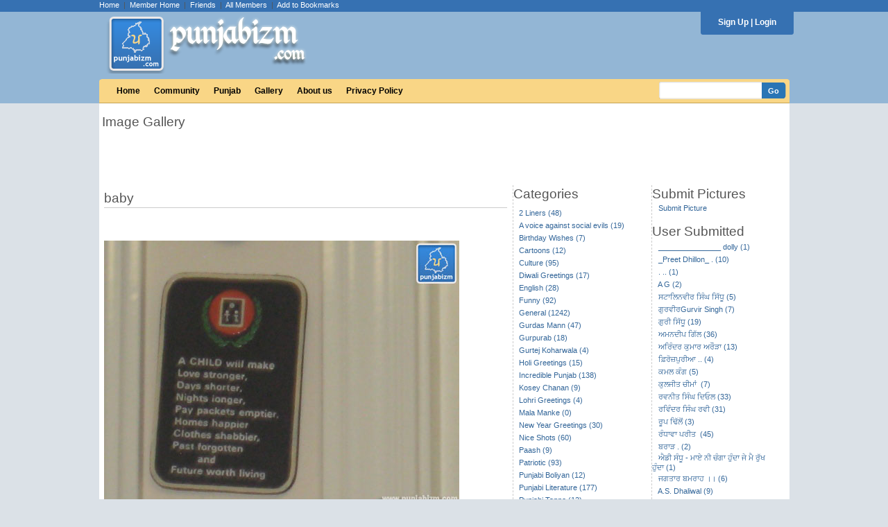

--- FILE ---
content_type: text/html; charset=UTF-8
request_url: http://punjabizm.com/oc-baby-2489.html
body_size: 9783
content:
<!DOCTYPE html PUBLIC "-//W3C//DTD XHTML 1.0 Transitional//EN" "http://www.w3.org/TR/xhtml1/DTD/xhtml1-transitional.dtd">
<html xmlns="http://www.w3.org/1999/xhtml">
<head>
<meta http-equiv="Content-Type" content="text/html; charset=utf-8" />
<meta name="description" content="Welcome to the punjabizm.com's forums. The forums here in punjabizm.com are created to discuss punjabi culture, heritage, punjabi poetry, punjabi language." />
<meta name="keywords" content="Punjab,Punjabiyat,Punjabizm,Orkut Codes,Wallpapers,Community,Forums, Punjabi Orkut Codes, Punjabi graphics" />
<meta name="verify-v1" content="CpJiWn5KI7DUfrljUN4ZT2e4BM53POxQu7SglbkeRzg=" />
<link rel="icon" href="/favicon.ico" type="image/x-icon" />
<link href="styles1.css" type="text/css" rel="stylesheet" />
<link href="css/tooltip.css" type="text/css" rel="stylesheet" />
<link rel="stylesheet" href="css/lightbox.css" type="text/css" media="screen" />
<script src="js/users.js" type="text/javascript"></script>
<script src="js/common.js" type="text/javascript"></script>
<script language="javascript" type="text/javascript" src="js/tiny_mce_new/tiny_mce_src.js"></script>

<script type="text/javascript" src="js/jquery-1.3.2.js"></script>
<script type="text/javascript">
var jqcc = jQuery.noConflict();
</script>
<script type="text/javascript" src="js/mootools.js"></script>

<script type="text/javascript">
if (document.images)
{
        imgPreload = new Image();
 
        ImageUrl = new Array();
        ImageUrl[0] = "images/top_submenu.gif";
        ImageUrl[1] = "images/top_menu_middle.gif";
        ImageUrl[2] = "images/top_menu_left.gif";
        ImageUrl[3] = "images/top_menu_right.gif";
        ImageUrl[4] = "images/top_menu_middle_active.gif";
        ImageUrl[5] = "images/top_menu_left_active.gif";
        ImageUrl[6] = "images/top_menu_right_active.gif";
        
        for(i = 0; i <= 3; i++)
        {
			imgPreload.src = ImageUrl[i];
        }
}
</script>
<title>Punjabizm :: baby</title>
<script async src="https://pagead2.googlesyndication.com/pagead/js/adsbygoogle.js?client=ca-pub-2037467877385834"
     crossorigin="anonymous"></script>
</head>

<body>
<div id="smoothbox_container"></div>
<div id="top-links">
<table cellpadding='0' cellspacing='0' style='width: 995px; margin-bottom:10px;' align='center'>
<tr><td>
<div style="float:left">
<a href="index.php" class="top_menu_item">Home</a>&nbsp;&nbsp;|&nbsp;&nbsp;<a href="home.php" class="top_menu_item">Member Home</a>&nbsp;&nbsp;|&nbsp;&nbsp;<a href="friendsMain.php" class="top_menu_item">Friends</a>&nbsp;&nbsp;|&nbsp;&nbsp;<a href="members.php" class="top_menu_item">All Members</a>&nbsp;&nbsp;|&nbsp;&nbsp;<a href="javascript:addBookmark(location.href, document.title);" class="headerTop">Add to Bookmarks</a>
</div>
<div style="float:right" id="top-msg">

</div>
</td></tr>
</table>
</div>
<div id="top">
    <ul class="login">
    <li class="left"></li>
    <li>
        <span class="top_menu_link_loggedin">
    <a href='signup.php?' class='top_menu_item'>Sign Up</a> | <a href='signin.php' class='top_menu_item'><b>Login</b></a>
    </span>
        </span></ul>

</div>

 
<table cellpadding='0' cellspacing='0' class='body' align='center'>
<tr>
<td>
<div class="top_bar">
<table cellpadding='0' cellspacing='0' style='width: 995px; margin-bottom:8px;' align='center'>
  <tr>
  <td align='left' valign='bottom'>
	<div style="margin-top:-28px; position:relative; width:300px; padding-left: 10px;"><a href='./'><img src='images/logo_full.png' border='0' /></a></div>
  </td>

  <td align='right' valign='bottom' style='padding-bottom: 10px;'>

  </td>
  </tr>

  </table>

<table cellpadding='0' cellspacing='0' style='width: 995px;' align='center'>
<tr>
<td nowrap='nowrap' class='top_menu'>
  <div class='top_menu_link_container'>
    <div class='top_menu_link'>

      <a href='index.php' class='top_menu_item'>
        Home</a>
    </div>
  </div>
  
  
  <div class='top_menu_link_container'>
    <div class='top_menu_link'>
      <a href='communities.php' class='top_menu_item'>
        Community      </a>

    </div>
  </div>
  
    <div class='top_menu_link_container'>
      <div class='top_menu_link'>
        <a href='punjab.php' class='top_menu_item'>
          Punjab</a>
      </div>
    </div>

      <div class='top_menu_link_container'>
      <div class='top_menu_link'>
        <a href='orkutCodes.php' class='top_menu_item'>
          Gallery        </a>
      </div>
    </div>
      <div class='top_menu_link_container'>
      <div class='top_menu_link'>

        <a href='about_us.php' class='top_menu_item'>
          About us		 </a>
      </div>
    </div>
    <div class='top_menu_link_container'>
      <div class='top_menu_link'>
        <a href='privacy_policy.php' class='top_menu_item'>
          Privacy Policy</a>
      </div>
    </div>
    
  
</td>
<td nowrap='nowrap' align='right' class='top_menu2'>

    <form name="searchUsers" action="searchUsers.php" method="post">
    <input type='text' name='keyword' class='textsearch'/><input type='submit' class='buttonsearch' value='Go' />
    </form>

</td></tr>
</table></div>

<table cellpadding='0' cellspacing='0' align='center' style='width: 995px'>
<tr>


<td valign='top'>
<div class='menu-drop-downs-reg'>
</div>
<div class='content'>
	<table width="100%" cellpadding="0" cellspacing="0" border="0">
    	<tr>
            <td width="100%" class="maincontents" valign="top"><!--script type="text/javascript" src="js/rating.js"></script>
<link href="css/starrating.css" type="text/css" rel="stylesheet" /-->
<script type="text/javascript">
function commentOnCode(codeId)
{
	jqcc("div#comment-div-"+codeId).slideDown("slow");
}
function closeDiv(codeId)
{
	jqcc("div#comment-div-"+codeId).slideUp("slow");
}
function submitComment(codeId)
{
	if(document.getElementById("comment_"+codeId).value=="")
	{
		alert("Please enter the comments");
		document.getElementById("comment_"+codeId).focus();
		return false
	}
	comment=document.getElementById("comment_"+codeId).value;

	document.getElementById("comment_"+codeId).disabled = true;
	document.getElementById("labelComment_"+codeId).style.display = "block";
	
	dataString="comment="+comment+"&codeId="+codeId;
	
	jqcc.ajax({  
			type: "POST",  
			url: "ajax/submitOrkutCodeComment.php",  
			data: dataString,  
			success: function(id) {  
				if(id=="sessiontimedout") {
					window.location.href = "signin.php?msg=ErrAuthUser";
				}
				else {
					jqcc("div#comment-div-"+codeId).slideUp("slow");

					document.getElementById("comment_"+codeId).disabled = false;
					document.getElementById("labelComment_"+codeId).style.display = "none";
					
					window.location.href = "orkutCode.php?id="+codeId;
				}
			}  
		});  
		return false;  

	
}
</script>
<table width="100%" cellpadding="0" cellspacing="0" border="0">
<tr>
	<td align="center" width="100%">
	<table width="100%" cellpadding="2" cellspacing="2" border="0">
		<tr>
			<td width="25%" align="left" valign="top" class="title01">Image Gallery</td>
			<td width="75%" align="right">
			<script type="text/javascript"><!--
			google_ad_client = "ca-pub-2037467877385834";
			/* Orkut Code Page Top */
			google_ad_slot = "9719974514";
			google_ad_width = 728;
			google_ad_height = 90;
			//-->
			</script>
			<script type="text/javascript"
			src="http://pagead2.googlesyndication.com/pagead/show_ads.js">
			</script>
			</td>
		</tr>
	</table>
	
	</td>
</tr>
<tr>
	<td colspan="2" height="10"></td>
</tr>
<tr>
	<td width="100%" valign="top">
    <table width="100%" cellpadding="0" cellspacing="0" border="0">
    	<tr>
        	<!-- Column Containing the orkut codes images -->
            <td width="60%" valign="top" style="border-right: 1px dashed #CCCCCC; padding: 2px;">
            <table width="100%" cellpadding="2" cellspacing="2" border="0">
            	<!--tr>
                	<td align="left" class="title01">Orkut Codes</td>
                </tr>
                <tr>
                	<td align="left" style="padding-left: 5px;"><font size="1" color="#cc0000"><strong><br />Note:</strong> Copy the code below the image and Paste that code in your friend&#39;s scrapbook to send them the pictures. </font></td>
                </tr>
                <tr>
                	<td>&nbsp;</td>
                </tr-->
                <tr>
                	<td width="100%" align="center">
                    <table width="90%" cellpadding="0" cellspacing="0" border="0">
                        <tr>
                        	<td align="left" class="title01">baby</td>
                        </tr>
                        <tr>
                        	<td height="12" style="border-top: 1px solid #CCCCCC;"></td>
                        </tr>

                        <tr>
                        	<td align="right">
                        	<table width="100%" cellpadding="0" cellspacing="0">
                        		<tr>
                        			<td align="right" valign="top"><a name="fb_share"></a> 
                                    <script src="http://static.ak.fbcdn.net/connect.php/js/FB.Share" 
                                            type="text/javascript">
                                    </script></td>
                        			<td align="right" valign="top" width="15%" style="padding-left: 5px;">
                        			<iframe src="http://www.facebook.com/plugins/like.php?href=http%3A%2F%2Fwww.punjabizm.com%2Foc-baby-2489.html&amp;layout=button_count&amp;show_faces=true&amp;width=80&amp;action=like&amp;colorscheme=light&amp;height=21" scrolling="no" frameborder="0" style="border:none; overflow:hidden; width:80px; height:35px;" allowTransparency="true"></iframe>
                        			</td>
                        		</tr>
                        	</table>
                            
                            
                            </td>
                        </tr>
                        <tr>
                        	<td align="left">
                            <img src="images/gallery/3f68e9b0ab8b23d51dbaae8b64de7c6c.jpg" alt="baby" border="0">
                            </td>
                        </tr>
                        <tr>
                        	<td width="100%" height="15"></td>
                        </tr>
                        <tr>
                        	<td width="100%" align="left" class="orkutText">This Picture was submitted by <strong><a class='link02' onmouseover='tooltip.show("<img src=images/users/77ac688621999eac0c3a3a0b8ccef429.png class=imgTip>")' onmouseout='tooltip.hide();' href='profile.php?pid=2302'>narinder</a></strong></td>
                        </tr>
                        <tr>
                        	<td width="100%" height="15"></td>
                        </tr>
                        <tr>
                        	<td width="100%" align="left"><strong>HTML Code for Graphic</strong>
                            <textarea onclick=select() rows="3" cols="70"><p><a href="http://www.punjabizm.com"><img src="http://www.punjabizm.com/images/gallery/3f68e9b0ab8b23d51dbaae8b64de7c6c.jpg" alt="baby" /></a></p>
<a href="http://www.punjabizm.com/">punjabizm.com</a> | <a href="http://www.punjabizm.com/orkutCode.php?id=2489">Forward this Picture</a>
                            </textarea>
                            </td>
                        </tr>
                        <tr>
                        	<td height="10"></td>
                        </tr>
                        
                        <tr>
                        	<td width="100%" height="25" style="border-top: 1px solid #CCCCCC;"></td>
                        </tr>
                                                <tr>
                        	<td align="right"><img align="absmiddle" src="images/comment.gif" />&nbsp;<a class="normal" title="Comment on baby" onClick="commentOnCode(2489);" style="cursor: pointer; cursor: hand;">Leave a Comment</a></td>
                        </tr>
                        <tr>
                        	<td height="5"></td>
                        </tr>
                        <tr>
                        	<td width="100%">
                            <div id="comment-div-2489" style="display: none;">
                                                        <table width="100%" cellpadding="2" cellspacing="2" style="border: 1px solid #FF0000; padding-top: 5px;">
                            	<tr>
                                	<td width="100%"><h3 class="comments-title">You are not Logged In....</h3></td>
                                </tr>
                            	<tr>
                                	<td class="arial_s">Please Login to Post a Comment. Click <a href="signin.php" class="normal">here</a> to login</td>
                                </tr>
                                <tr>
                                    <td height="5"></td>
                                </tr>
                            </table>
                                                        </div>
                            </td>
                        </tr>
                        
                                                <tr>
                        	<td height="10">
                            
                            <div id="comments">
                            <table width="100%" cellpadding="0" cellspacing="0" border="0">
                            	<tr>
                                	<td width="100%" class="title01">0 Comment(s)</td>
                                </tr>
                                <tr>
                                	<td width="100%" height="10"></td>
                                </tr>
                                                            </table>
                            </div>	
                            </td>
                        </tr>
                    </table>
                    </td>
                </tr>
                 <tr>
                	<td width="100%" style="padding: 5px 5px 5px 5px;" align="right">
						<script type="text/javascript"><!--
                        google_ad_client = "pub-2037467877385834";
                        /* 468x60, created 1/20/10 */
                        google_ad_slot = "7890175694";
                        google_ad_width = 468;
                        google_ad_height = 60;
                        //-->
                        </script>
                        <script type="text/javascript"
                        src="http://pagead2.googlesyndication.com/pagead/show_ads.js">
                        </script>
                    </td>
                </tr>
                <tr>
                	<td width="100%" style="padding-top:20px;" align="center">
                		<table width="92%" cellpadding="0" cellspacing="0" border="0">
                			<tr>
                				<td colspan="3" align="left" class="title01">Some other orkut codes by <a class='link02' onmouseover='tooltip.show("<img src=images/users/77ac688621999eac0c3a3a0b8ccef429.png class=imgTip>")' onmouseout='tooltip.hide();' href='profile.php?pid=2302'>narinder</a></td>
                			</tr> 
                			<tr>
		                			<td width="33%" style="background-color: #E1E1E1; border: 1px solid #FFFFFF;">
		                                <div style="width:180px">
		                                    <table width="100%" cellpadding="0" cellspacing="0" border="0">
		                                    <tr><td height="5"></td></tr>
		                                    <tr>
		                                    	<td width="100%" align="center" style="height: 130px" valign="top"><a href="oc-mother-3392.html" class="normal"><img src="images/gallery/f79fb772d41d8f2e442722612b1bac3d.png" style="max-width: 150px; max-height: 90px;" border="0"></a></td>
		                                    </tr>
		                                    <tr>
		                                    	<!--td width="100%" style="padding-top: 4px;" align="center"><a href="orkutCode.php?id=2489" class="normal">HAPPY MOTHER\'S DAY</a></td-->
		                                    	<td width="100%" style="padding-top: 4px;" align="center"><a href="oc-mother-3392.html" class="normal">HAPPY MOTHER\'S DAY</a></td>
		                                    </tr>
		                                    <tr>
		                                    	<td width="100%" style="padding-top: 2px;" align="center"><a href="oc-mother-3392.html#comments" class="footerLink">1 Comment(s)</a></td>
		                                    </tr>
		                                    <tr><td height="5"></td></tr>
		                                   </table>
		                                </div>
		                            </td>
		                					                			<td width="33%" style="background-color: #E1E1E1; border: 1px solid #FFFFFF;">
		                                <div style="width:180px">
		                                    <table width="100%" cellpadding="0" cellspacing="0" border="0">
		                                    <tr><td height="5"></td></tr>
		                                    <tr>
		                                    	<td width="100%" align="center" style="height: 130px" valign="top"><a href="oc-guru-teg-bahadur-ji-3568.html" class="normal"><img src="images/gallery/d7707dc5170e7393c2ae5bc4b37f58a7.jpg" style="max-width: 150px; max-height: 90px;" border="0"></a></td>
		                                    </tr>
		                                    <tr>
		                                    	<!--td width="100%" style="padding-top: 4px;" align="center"><a href="orkutCode.php?id=2489" class="normal"> ਧੰਨ ਧੰਨ ਹਿੰ..</a></td-->
		                                    	<td width="100%" style="padding-top: 4px;" align="center"><a href="oc-guru-teg-bahadur-ji-3568.html" class="normal"> ਧੰਨ ਧੰਨ ਹਿੰ..</a></td>
		                                    </tr>
		                                    <tr>
		                                    	<td width="100%" style="padding-top: 2px;" align="center"><a href="oc-guru-teg-bahadur-ji-3568.html#comments" class="footerLink">0 Comment(s)</a></td>
		                                    </tr>
		                                    <tr><td height="5"></td></tr>
		                                   </table>
		                                </div>
		                            </td>
		                					                			<td width="33%" style="background-color: #E1E1E1; border: 1px solid #FFFFFF;">
		                                <div style="width:180px">
		                                    <table width="100%" cellpadding="0" cellspacing="0" border="0">
		                                    <tr><td height="5"></td></tr>
		                                    <tr>
		                                    	<td width="100%" align="center" style="height: 130px" valign="top"><a href="oc-trust-3072.html" class="normal"><img src="images/gallery/0330b6e502aefd186d7958eee932e877.jpg" style="max-width: 150px; max-height: 90px;" border="0"></a></td>
		                                    </tr>
		                                    <tr>
		                                    	<!--td width="100%" style="padding-top: 4px;" align="center"><a href="orkutCode.php?id=2489" class="normal">TRUST</a></td-->
		                                    	<td width="100%" style="padding-top: 4px;" align="center"><a href="oc-trust-3072.html" class="normal">TRUST</a></td>
		                                    </tr>
		                                    <tr>
		                                    	<td width="100%" style="padding-top: 2px;" align="center"><a href="oc-trust-3072.html#comments" class="footerLink">0 Comment(s)</a></td>
		                                    </tr>
		                                    <tr><td height="5"></td></tr>
		                                   </table>
		                                </div>
		                            </td>
		                			</tr>
<tr>
		                			<td width="33%" style="background-color: #E1E1E1; border: 1px solid #FFFFFF;">
		                                <div style="width:180px">
		                                    <table width="100%" cellpadding="0" cellspacing="0" border="0">
		                                    <tr><td height="5"></td></tr>
		                                    <tr>
		                                    	<td width="100%" align="center" style="height: 130px" valign="top"><a href="oc-chaa-gareeba-da-3698.html" class="normal"><img src="images/gallery/56b40fd094a070556555e0fff8dc6ea1.jpg" style="max-width: 150px; max-height: 90px;" border="0"></a></td>
		                                    </tr>
		                                    <tr>
		                                    	<!--td width="100%" style="padding-top: 4px;" align="center"><a href="orkutCode.php?id=2489" class="normal">ਚਾਅ ਗਰੀਬਾਂ �..</a></td-->
		                                    	<td width="100%" style="padding-top: 4px;" align="center"><a href="oc-chaa-gareeba-da-3698.html" class="normal">ਚਾਅ ਗਰੀਬਾਂ �..</a></td>
		                                    </tr>
		                                    <tr>
		                                    	<td width="100%" style="padding-top: 2px;" align="center"><a href="oc-chaa-gareeba-da-3698.html#comments" class="footerLink">1 Comment(s)</a></td>
		                                    </tr>
		                                    <tr><td height="5"></td></tr>
		                                   </table>
		                                </div>
		                            </td>
		                					                			<td width="33%" style="background-color: #E1E1E1; border: 1px solid #FFFFFF;">
		                                <div style="width:180px">
		                                    <table width="100%" cellpadding="0" cellspacing="0" border="0">
		                                    <tr><td height="5"></td></tr>
		                                    <tr>
		                                    	<td width="100%" align="center" style="height: 130px" valign="top"><a href="oc-new-year-4035.html" class="normal"><img src="images/gallery/b43d07b988a82248faf7cfdf3e1cf2b0.png" style="max-width: 150px; max-height: 90px;" border="0"></a></td>
		                                    </tr>
		                                    <tr>
		                                    	<!--td width="100%" style="padding-top: 4px;" align="center"><a href="orkutCode.php?id=2489" class="normal">aao Nwe Vareh da Sawagat Karie..</a></td-->
		                                    	<td width="100%" style="padding-top: 4px;" align="center"><a href="oc-new-year-4035.html" class="normal">aao Nwe Vareh da Sawagat Karie..</a></td>
		                                    </tr>
		                                    <tr>
		                                    	<td width="100%" style="padding-top: 2px;" align="center"><a href="oc-new-year-4035.html#comments" class="footerLink">0 Comment(s)</a></td>
		                                    </tr>
		                                    <tr><td height="5"></td></tr>
		                                   </table>
		                                </div>
		                            </td>
		                					                			<td width="33%" style="background-color: #E1E1E1; border: 1px solid #FFFFFF;">
		                                <div style="width:180px">
		                                    <table width="100%" cellpadding="0" cellspacing="0" border="0">
		                                    <tr><td height="5"></td></tr>
		                                    <tr>
		                                    	<td width="100%" align="center" style="height: 130px" valign="top"><a href="oc-moon-2966.html" class="normal"><img src="images/gallery/775a595a2620d0832ebf16eea31d580b.jpg" style="max-width: 150px; max-height: 90px;" border="0"></a></td>
		                                    </tr>
		                                    <tr>
		                                    	<!--td width="100%" style="padding-top: 4px;" align="center"><a href="orkutCode.php?id=2489" class="normal">chann</a></td-->
		                                    	<td width="100%" style="padding-top: 4px;" align="center"><a href="oc-moon-2966.html" class="normal">chann</a></td>
		                                    </tr>
		                                    <tr>
		                                    	<td width="100%" style="padding-top: 2px;" align="center"><a href="oc-moon-2966.html#comments" class="footerLink">3 Comment(s)</a></td>
		                                    </tr>
		                                    <tr><td height="5"></td></tr>
		                                   </table>
		                                </div>
		                            </td>
		                			</tr>
<tr>
		                			<td width="33%" style="background-color: #E1E1E1; border: 1px solid #FFFFFF;">
		                                <div style="width:180px">
		                                    <table width="100%" cellpadding="0" cellspacing="0" border="0">
		                                    <tr><td height="5"></td></tr>
		                                    <tr>
		                                    	<td width="100%" align="center" style="height: 130px" valign="top"><a href="oc-guzara-keehnu-kehnde-ne-3541.html" class="normal"><img src="images/gallery/c19275ca4b45aeb69396919b89a4f753.jpg" style="max-width: 150px; max-height: 90px;" border="0"></a></td>
		                                    </tr>
		                                    <tr>
		                                    	<!--td width="100%" style="padding-top: 4px;" align="center"><a href="orkutCode.php?id=2489" class="normal">ਗੁਜ਼ਾਰਾ</a></td-->
		                                    	<td width="100%" style="padding-top: 4px;" align="center"><a href="oc-guzara-keehnu-kehnde-ne-3541.html" class="normal">ਗੁਜ਼ਾਰਾ</a></td>
		                                    </tr>
		                                    <tr>
		                                    	<td width="100%" style="padding-top: 2px;" align="center"><a href="oc-guzara-keehnu-kehnde-ne-3541.html#comments" class="footerLink">2 Comment(s)</a></td>
		                                    </tr>
		                                    <tr><td height="5"></td></tr>
		                                   </table>
		                                </div>
		                            </td>
		                					                			<td width="33%" style="background-color: #E1E1E1; border: 1px solid #FFFFFF;">
		                                <div style="width:180px">
		                                    <table width="100%" cellpadding="0" cellspacing="0" border="0">
		                                    <tr><td height="5"></td></tr>
		                                    <tr>
		                                    	<td width="100%" align="center" style="height: 130px" valign="top"><a href="oc-guru-gobind-singh-jji-3419.html" class="normal"><img src="images/gallery/3408d1594140d51b880926b2fd6be8b4.jpg" style="max-width: 150px; max-height: 90px;" border="0"></a></td>
		                                    </tr>
		                                    <tr>
		                                    	<!--td width="100%" style="padding-top: 4px;" align="center"><a href="orkutCode.php?id=2489" class="normal">ਧੰਨ ਸ੍ਰੀ ਗੁ�..</a></td-->
		                                    	<td width="100%" style="padding-top: 4px;" align="center"><a href="oc-guru-gobind-singh-jji-3419.html" class="normal">ਧੰਨ ਸ੍ਰੀ ਗੁ�..</a></td>
		                                    </tr>
		                                    <tr>
		                                    	<td width="100%" style="padding-top: 2px;" align="center"><a href="oc-guru-gobind-singh-jji-3419.html#comments" class="footerLink">0 Comment(s)</a></td>
		                                    </tr>
		                                    <tr><td height="5"></td></tr>
		                                   </table>
		                                </div>
		                            </td>
		                					                			<td width="33%" style="background-color: #E1E1E1; border: 1px solid #FFFFFF;">
		                                <div style="width:180px">
		                                    <table width="100%" cellpadding="0" cellspacing="0" border="0">
		                                    <tr><td height="5"></td></tr>
		                                    <tr>
		                                    	<td width="100%" align="center" style="height: 130px" valign="top"><a href="oc-yaadan-3955.html" class="normal"><img src="images/gallery/78435f003465e2e03de8872ef3a061db.jpg" style="max-width: 150px; max-height: 90px;" border="0"></a></td>
		                                    </tr>
		                                    <tr>
		                                    	<!--td width="100%" style="padding-top: 4px;" align="center"><a href="orkutCode.php?id=2489" class="normal">Yaadan.</a></td-->
		                                    	<td width="100%" style="padding-top: 4px;" align="center"><a href="oc-yaadan-3955.html" class="normal">Yaadan.</a></td>
		                                    </tr>
		                                    <tr>
		                                    	<td width="100%" style="padding-top: 2px;" align="center"><a href="oc-yaadan-3955.html#comments" class="footerLink">0 Comment(s)</a></td>
		                                    </tr>
		                                    <tr><td height="5"></td></tr>
		                                   </table>
		                                </div>
		                            </td>
		                			</tr>
	                				
                			</tr>
                		</table> 
                	</td>
                </tr>
                <tr>
                	<td width="100%" style="padding: 0 5px 0 5px;"></td>
                </tr>
            </table>
            </td>
        	<!-- End of Column Containing the orkut codes images -->
            <!-- Start Category Browsing -->
            <td width="20%" valign="top"> 
                <table width="98%" cellpadding="0" cellspacing="0" border="0">
<tr>
    <td width="100%" class="title01" align="left">Categories</td>
</tr>
<tr>
    <td width="100%"></td>
</tr>
<tr>
    <td width="100%" style="padding-left:8px">
    <table width="100%" cellpadding="0" cellspacing="0" border="0">
        <tr>
            <td height="5"></td>
        </tr>
                                
        <tr>
            <td width="100%" height="18" align="left"><a class="orkutCodes" href="occ-2-liners-23.html">2 Liners&nbsp;(48)</a></td>
        </tr>
                                
        <tr>
            <td width="100%" height="18" align="left"><a class="orkutCodes" href="occ-a-voice-against-social-evils-25.html">A voice against social evils&nbsp;(19)</a></td>
        </tr>
                                
        <tr>
            <td width="100%" height="18" align="left"><a class="orkutCodes" href="occ-birthday-wishes-8.html">Birthday Wishes&nbsp;(7)</a></td>
        </tr>
                                
        <tr>
            <td width="100%" height="18" align="left"><a class="orkutCodes" href="occ-cartoons-6.html">Cartoons&nbsp;(12)</a></td>
        </tr>
                                
        <tr>
            <td width="100%" height="18" align="left"><a class="orkutCodes" href="occ-culture-4.html">Culture&nbsp;(95)</a></td>
        </tr>
                                
        <tr>
            <td width="100%" height="18" align="left"><a class="orkutCodes" href="occ-diwali-greetings-12.html">Diwali Greetings&nbsp;(17)</a></td>
        </tr>
                                
        <tr>
            <td width="100%" height="18" align="left"><a class="orkutCodes" href="occ-english-13.html">English&nbsp;(28)</a></td>
        </tr>
                                
        <tr>
            <td width="100%" height="18" align="left"><a class="orkutCodes" href="occ-funny-1.html">Funny&nbsp;(92)</a></td>
        </tr>
                                
        <tr>
            <td width="100%" height="18" align="left"><a class="orkutCodes" href="occ-general-2.html">General&nbsp;(1242)</a></td>
        </tr>
                                
        <tr>
            <td width="100%" height="18" align="left"><a class="orkutCodes" href="occ-gurdas-mann-5.html">Gurdas Mann&nbsp;(47)</a></td>
        </tr>
                                
        <tr>
            <td width="100%" height="18" align="left"><a class="orkutCodes" href="occ-gurpurab-22.html">Gurpurab&nbsp;(18)</a></td>
        </tr>
                                
        <tr>
            <td width="100%" height="18" align="left"><a class="orkutCodes" href="occ-gurtej-koharwala-27.html">Gurtej Koharwala&nbsp;(4)</a></td>
        </tr>
                                
        <tr>
            <td width="100%" height="18" align="left"><a class="orkutCodes" href="occ-holi-greetings-18.html">Holi Greetings&nbsp;(15)</a></td>
        </tr>
                                
        <tr>
            <td width="100%" height="18" align="left"><a class="orkutCodes" href="occ-incredible-punjab-3.html">Incredible Punjab&nbsp;(138)</a></td>
        </tr>
                                
        <tr>
            <td width="100%" height="18" align="left"><a class="orkutCodes" href="occ-kosey-chanan-14.html">Kosey Chanan&nbsp;(9)</a></td>
        </tr>
                                
        <tr>
            <td width="100%" height="18" align="left"><a class="orkutCodes" href="occ-lohri-greetings-17.html">Lohri Greetings&nbsp;(4)</a></td>
        </tr>
                                
        <tr>
            <td width="100%" height="18" align="left"><a class="orkutCodes" href="occ-mala-manke-24.html">Mala Manke&nbsp;(0)</a></td>
        </tr>
                                
        <tr>
            <td width="100%" height="18" align="left"><a class="orkutCodes" href="occ-new-year-greetings-16.html">New Year Greetings&nbsp;(30)</a></td>
        </tr>
                                
        <tr>
            <td width="100%" height="18" align="left"><a class="orkutCodes" href="occ-nice-shots-7.html">Nice Shots&nbsp;(60)</a></td>
        </tr>
                                
        <tr>
            <td width="100%" height="18" align="left"><a class="orkutCodes" href="occ-paash-15.html">Paash&nbsp;(9)</a></td>
        </tr>
                                
        <tr>
            <td width="100%" height="18" align="left"><a class="orkutCodes" href="occ-patriotic-10.html">Patriotic&nbsp;(93)</a></td>
        </tr>
                                
        <tr>
            <td width="100%" height="18" align="left"><a class="orkutCodes" href="occ-punjabi-boliyan-9.html">Punjabi Boliyan&nbsp;(12)</a></td>
        </tr>
                                
        <tr>
            <td width="100%" height="18" align="left"><a class="orkutCodes" href="occ-punjabi-literature-20.html">Punjabi Literature&nbsp;(177)</a></td>
        </tr>
                                
        <tr>
            <td width="100%" height="18" align="left"><a class="orkutCodes" href="occ-punjabi-tappe-11.html">Punjabi Tappe&nbsp;(12)</a></td>
        </tr>
                                
        <tr>
            <td width="100%" height="18" align="left"><a class="orkutCodes" href="occ-sufi-19.html">Sufi&nbsp;(36)</a></td>
        </tr>
                                
        <tr>
            <td width="100%" height="18" align="left"><a class="orkutCodes" href="occ-urdu-poetry-21.html">Urdu Poetry&nbsp;(18)</a></td>
        </tr>
                                
        <tr>
            <td width="100%" height="18" align="left"><a class="orkutCodes" href="occ-vaisakhi-greetings-26.html">Vaisakhi Greetings&nbsp;(4)</a></td>
        </tr>
            </table>
    </td>
</tr>
</table>            </td>
            <!-- End Category Browsing -->
            <!-- Start Google ad section -->
            <td width="20%" style="border-left: 1px dashed #CCCCCC;" valign="top"> 
            	<table width="98%" cellpadding="0" cellspacing="0" border="0">
<tr>
    <td width="100%" class="title01" align="left">Submit Pictures</td>
</tr>
<tr>
    <td width="100%"></td>
</tr>
<tr>
    <td width="100%" align="left">&nbsp;&nbsp;&nbsp;<a class="normal" href="submitOrkutCode.php">Submit Picture</a></td>
</tr>
<tr>
    <td>&nbsp;</td>
</tr>
<tr>
    <td align="left" class="title01">User Submitted </td>
</tr>
<tr>
    <td width="100%" align="left">
    <table width="100%" cellpadding="0" cellspacing="0" border="0">
            <tr>
            <td align="left" height="18">&nbsp;&nbsp;&nbsp;<a class="orkutCodes" href="orkutCodes.php?uid=1546">_______________ dolly&nbsp;(1)</a></td>
        </tr>
            <tr>
            <td align="left" height="18">&nbsp;&nbsp;&nbsp;<a class="orkutCodes" href="orkutCodes.php?uid=1426">_Preet Dhillon_ .&nbsp;(10)</a></td>
        </tr>
            <tr>
            <td align="left" height="18">&nbsp;&nbsp;&nbsp;<a class="orkutCodes" href="orkutCodes.php?uid=1110">. ..&nbsp;(1)</a></td>
        </tr>
            <tr>
            <td align="left" height="18">&nbsp;&nbsp;&nbsp;<a class="orkutCodes" href="orkutCodes.php?uid=863">A G&nbsp;(2)</a></td>
        </tr>
            <tr>
            <td align="left" height="18">&nbsp;&nbsp;&nbsp;<a class="orkutCodes" href="orkutCodes.php?uid=1115">ਸਟਾਲਿਨਵੀਰ ਸਿੰਘ  ਸਿੱਧੂ&nbsp;(5)</a></td>
        </tr>
            <tr>
            <td align="left" height="18">&nbsp;&nbsp;&nbsp;<a class="orkutCodes" href="orkutCodes.php?uid=644">ਗੁਰਵੀਰGurvir Singh&nbsp;(7)</a></td>
        </tr>
            <tr>
            <td align="left" height="18">&nbsp;&nbsp;&nbsp;<a class="orkutCodes" href="orkutCodes.php?uid=980">ਗੁਰੀ ਸਿੱਧੂ&nbsp;(19)</a></td>
        </tr>
            <tr>
            <td align="left" height="18">&nbsp;&nbsp;&nbsp;<a class="orkutCodes" href="orkutCodes.php?uid=38">ਅਮਨਦੀਪ ਗਿੱਲ&nbsp;(36)</a></td>
        </tr>
            <tr>
            <td align="left" height="18">&nbsp;&nbsp;&nbsp;<a class="orkutCodes" href="orkutCodes.php?uid=110">ਅਰਿੰਦਰ ਕੁਮਾਰ ਅਰੌੜਾ&nbsp;(13)</a></td>
        </tr>
            <tr>
            <td align="left" height="18">&nbsp;&nbsp;&nbsp;<a class="orkutCodes" href="orkutCodes.php?uid=148">ਫ਼ਿਰੋਜ਼ਪੁਰੀਆ ..&nbsp;(4)</a></td>
        </tr>
            <tr>
            <td align="left" height="18">&nbsp;&nbsp;&nbsp;<a class="orkutCodes" href="orkutCodes.php?uid=1017">ਕਮਲ ਕੰਗ&nbsp;(5)</a></td>
        </tr>
            <tr>
            <td align="left" height="18">&nbsp;&nbsp;&nbsp;<a class="orkutCodes" href="orkutCodes.php?uid=926">ਕੁਲਜੀਤ  ਚੀਮਾਂ &nbsp;(7)</a></td>
        </tr>
            <tr>
            <td align="left" height="18">&nbsp;&nbsp;&nbsp;<a class="orkutCodes" href="orkutCodes.php?uid=871">ਰਵਨੀਤ ਸਿੰਘ ਦਿਓਲ&nbsp;(33)</a></td>
        </tr>
            <tr>
            <td align="left" height="18">&nbsp;&nbsp;&nbsp;<a class="orkutCodes" href="orkutCodes.php?uid=2816">ਰਵਿੰਦਰ ਸਿੰਘ ਰਵੀ&nbsp;(31)</a></td>
        </tr>
            <tr>
            <td align="left" height="18">&nbsp;&nbsp;&nbsp;<a class="orkutCodes" href="orkutCodes.php?uid=1052">ਰੂਪ  ਢਿੱਲੋਂ&nbsp;(3)</a></td>
        </tr>
            <tr>
            <td align="left" height="18">&nbsp;&nbsp;&nbsp;<a class="orkutCodes" href="orkutCodes.php?uid=598">ਰੰਧਾਵਾ ਪਰੀਤ &nbsp;(45)</a></td>
        </tr>
            <tr>
            <td align="left" height="18">&nbsp;&nbsp;&nbsp;<a class="orkutCodes" href="orkutCodes.php?uid=441">ਬਰਾੜ .&nbsp;(2)</a></td>
        </tr>
            <tr>
            <td align="left" height="18">&nbsp;&nbsp;&nbsp;<a class="orkutCodes" href="orkutCodes.php?uid=150">ਐਡੀ ਸੰਧੂ - ਮਾਏ ਨੀ ਚੰਗਾ ਹੁੰਦਾ ਜੇ ਮੈ ਰੁੱਖ ਹੁੰਦਾ&nbsp;(1)</a></td>
        </tr>
            <tr>
            <td align="left" height="18">&nbsp;&nbsp;&nbsp;<a class="orkutCodes" href="orkutCodes.php?uid=3910">ਜਗਤਾਰ  ਬਮਰਾਹ ।।&nbsp;(6)</a></td>
        </tr>
            <tr>
            <td align="left" height="18">&nbsp;&nbsp;&nbsp;<a class="orkutCodes" href="orkutCodes.php?uid=2491">A.S. Dhaliwal&nbsp;(9)</a></td>
        </tr>
            <tr>
            <td align="left" height="18">&nbsp;&nbsp;&nbsp;<a class="orkutCodes" href="orkutCodes.php?uid=1219">• » ѕυηιℓ кυмαя « •&nbsp;(4)</a></td>
        </tr>
            <tr>
            <td align="left" height="18">&nbsp;&nbsp;&nbsp;<a class="orkutCodes" href="orkutCodes.php?uid=1126">Akshira Joshi&nbsp;(1)</a></td>
        </tr>
            <tr>
            <td align="left" height="18">&nbsp;&nbsp;&nbsp;<a class="orkutCodes" href="orkutCodes.php?uid=4162">Aman Bhullar&nbsp;(2)</a></td>
        </tr>
            <tr>
            <td align="left" height="18">&nbsp;&nbsp;&nbsp;<a class="orkutCodes" href="orkutCodes.php?uid=522">Aman Jassal&nbsp;(6)</a></td>
        </tr>
            <tr>
            <td align="left" height="18">&nbsp;&nbsp;&nbsp;<a class="orkutCodes" href="orkutCodes.php?uid=2888">aman sharma&nbsp;(1)</a></td>
        </tr>
            <tr>
            <td align="left" height="18">&nbsp;&nbsp;&nbsp;<a class="orkutCodes" href="orkutCodes.php?uid=528">Amandeep Kaur&nbsp;(1)</a></td>
        </tr>
            <tr>
            <td align="left" height="18">&nbsp;&nbsp;&nbsp;<a class="orkutCodes" href="orkutCodes.php?uid=69">Amanpreet Singh Mehal&nbsp;(1)</a></td>
        </tr>
            <tr>
            <td align="left" height="18">&nbsp;&nbsp;&nbsp;<a class="orkutCodes" href="orkutCodes.php?uid=142">Amrinder Randhawa&nbsp;(19)</a></td>
        </tr>
            <tr>
            <td align="left" height="18">&nbsp;&nbsp;&nbsp;<a class="orkutCodes" href="orkutCodes.php?uid=2218">Amrinder Sekhon&nbsp;(9)</a></td>
        </tr>
            <tr>
            <td align="left" height="18">&nbsp;&nbsp;&nbsp;<a class="orkutCodes" href="orkutCodes.php?uid=1">Amrinder Singh&nbsp;(118)</a></td>
        </tr>
            <tr>
            <td align="left" height="18">&nbsp;&nbsp;&nbsp;<a class="orkutCodes" href="orkutCodes.php?uid=83">Amrit Manghera&nbsp;(269)</a></td>
        </tr>
            <tr>
            <td align="left" height="18">&nbsp;&nbsp;&nbsp;<a class="orkutCodes" href="orkutCodes.php?uid=215">Arsh Kokri&nbsp;(1)</a></td>
        </tr>
            <tr>
            <td align="left" height="18">&nbsp;&nbsp;&nbsp;<a class="orkutCodes" href="orkutCodes.php?uid=483">ARSHDEEP Rakhra singh&nbsp;(39)</a></td>
        </tr>
            <tr>
            <td align="left" height="18">&nbsp;&nbsp;&nbsp;<a class="orkutCodes" href="orkutCodes.php?uid=486">♥ღ♥.•♥♥• BℛAℛ•♥♥•. ♥ღ♥&nbsp;(1)</a></td>
        </tr>
            <tr>
            <td align="left" height="18">&nbsp;&nbsp;&nbsp;<a class="orkutCodes" href="orkutCodes.php?uid=3801">♥♥°°⌣​°°۵۵↠ᘐᗩᘐᗩᘉ {ਗਗਨ}↞۵۵°°⌣°°♥♥&nbsp;(1)</a></td>
        </tr>
            <tr>
            <td align="left" height="18">&nbsp;&nbsp;&nbsp;<a class="orkutCodes" href="orkutCodes.php?uid=132">Balihar Sandhu BS&nbsp;(231)</a></td>
        </tr>
            <tr>
            <td align="left" height="18">&nbsp;&nbsp;&nbsp;<a class="orkutCodes" href="orkutCodes.php?uid=884">baljinder singh&nbsp;(1)</a></td>
        </tr>
            <tr>
            <td align="left" height="18">&nbsp;&nbsp;&nbsp;<a class="orkutCodes" href="orkutCodes.php?uid=509">bhavjit singh&nbsp;(1)</a></td>
        </tr>
            <tr>
            <td align="left" height="18">&nbsp;&nbsp;&nbsp;<a class="orkutCodes" href="orkutCodes.php?uid=1093">Bhawan Mangat&nbsp;(1)</a></td>
        </tr>
            <tr>
            <td align="left" height="18">&nbsp;&nbsp;&nbsp;<a class="orkutCodes" href="orkutCodes.php?uid=717">Bikram Vehniwal&nbsp;(1)</a></td>
        </tr>
            <tr>
            <td align="left" height="18">&nbsp;&nbsp;&nbsp;<a class="orkutCodes" href="orkutCodes.php?uid=1665">Bittu Brar ..&nbsp;(8)</a></td>
        </tr>
            <tr>
            <td align="left" height="18">&nbsp;&nbsp;&nbsp;<a class="orkutCodes" href="orkutCodes.php?uid=33">Chetan Sharma&nbsp;(6)</a></td>
        </tr>
            <tr>
            <td align="left" height="18">&nbsp;&nbsp;&nbsp;<a class="orkutCodes" href="orkutCodes.php?uid=982">D K&nbsp;(40)</a></td>
        </tr>
            <tr>
            <td align="left" height="18">&nbsp;&nbsp;&nbsp;<a class="orkutCodes" href="orkutCodes.php?uid=245">datarpreet singh dhillon&nbsp;(4)</a></td>
        </tr>
            <tr>
            <td align="left" height="18">&nbsp;&nbsp;&nbsp;<a class="orkutCodes" href="orkutCodes.php?uid=858">DEEEPNIMANA      ...&nbsp;(328)</a></td>
        </tr>
            <tr>
            <td align="left" height="18">&nbsp;&nbsp;&nbsp;<a class="orkutCodes" href="orkutCodes.php?uid=37">Deep Sekhon&nbsp;(6)</a></td>
        </tr>
            <tr>
            <td align="left" height="18">&nbsp;&nbsp;&nbsp;<a class="orkutCodes" href="orkutCodes.php?uid=1601">Deep Brar&nbsp;(5)</a></td>
        </tr>
            <tr>
            <td align="left" height="18">&nbsp;&nbsp;&nbsp;<a class="orkutCodes" href="orkutCodes.php?uid=2068">desi  mutiyar&nbsp;(1)</a></td>
        </tr>
            <tr>
            <td align="left" height="18">&nbsp;&nbsp;&nbsp;<a class="orkutCodes" href="orkutCodes.php?uid=2108">Devinder Singh&nbsp;(1)</a></td>
        </tr>
            <tr>
            <td align="left" height="18">&nbsp;&nbsp;&nbsp;<a class="orkutCodes" href="orkutCodes.php?uid=739">dr.inderpreet dhami&nbsp;(13)</a></td>
        </tr>
            <tr>
            <td align="left" height="18">&nbsp;&nbsp;&nbsp;<a class="orkutCodes" href="orkutCodes.php?uid=39">Dr.Sanket Kochhar&nbsp;(26)</a></td>
        </tr>
            <tr>
            <td align="left" height="18">&nbsp;&nbsp;&nbsp;<a class="orkutCodes" href="orkutCodes.php?uid=7">G.S.GILL ...!!&nbsp;(15)</a></td>
        </tr>
            <tr>
            <td align="left" height="18">&nbsp;&nbsp;&nbsp;<a class="orkutCodes" href="orkutCodes.php?uid=1276">gagan sidhu&nbsp;(26)</a></td>
        </tr>
            <tr>
            <td align="left" height="18">&nbsp;&nbsp;&nbsp;<a class="orkutCodes" href="orkutCodes.php?uid=1682">Gagan singh&nbsp;(1)</a></td>
        </tr>
            <tr>
            <td align="left" height="18">&nbsp;&nbsp;&nbsp;<a class="orkutCodes" href="orkutCodes.php?uid=1639">Gagandeep Randhawa&nbsp;(16)</a></td>
        </tr>
            <tr>
            <td align="left" height="18">&nbsp;&nbsp;&nbsp;<a class="orkutCodes" href="orkutCodes.php?uid=1592">gaurav singh&nbsp;(30)</a></td>
        </tr>
            <tr>
            <td align="left" height="18">&nbsp;&nbsp;&nbsp;<a class="orkutCodes" href="orkutCodes.php?uid=927">gavie sohal&nbsp;(3)</a></td>
        </tr>
            <tr>
            <td align="left" height="18">&nbsp;&nbsp;&nbsp;<a class="orkutCodes" href="orkutCodes.php?uid=4776">Gippy bal&nbsp;(2)</a></td>
        </tr>
            <tr>
            <td align="left" height="18">&nbsp;&nbsp;&nbsp;<a class="orkutCodes" href="orkutCodes.php?uid=90">Gurbax  Singh&nbsp;(4)</a></td>
        </tr>
            <tr>
            <td align="left" height="18">&nbsp;&nbsp;&nbsp;<a class="orkutCodes" href="orkutCodes.php?uid=3898">Gurchain Singh&nbsp;(1)</a></td>
        </tr>
            <tr>
            <td align="left" height="18">&nbsp;&nbsp;&nbsp;<a class="orkutCodes" href="orkutCodes.php?uid=186">gurinder singh&nbsp;(28)</a></td>
        </tr>
            <tr>
            <td align="left" height="18">&nbsp;&nbsp;&nbsp;<a class="orkutCodes" href="orkutCodes.php?uid=1791">GURMEET KOUNSAL♥ღ♥&nbsp;(1)</a></td>
        </tr>
            <tr>
            <td align="left" height="18">&nbsp;&nbsp;&nbsp;<a class="orkutCodes" href="orkutCodes.php?uid=205">Gurnoor Singh&nbsp;(2)</a></td>
        </tr>
            <tr>
            <td align="left" height="18">&nbsp;&nbsp;&nbsp;<a class="orkutCodes" href="orkutCodes.php?uid=253">gurpreet  kaur&nbsp;(1)</a></td>
        </tr>
            <tr>
            <td align="left" height="18">&nbsp;&nbsp;&nbsp;<a class="orkutCodes" href="orkutCodes.php?uid=2785">Gurpreet Khokhar&nbsp;(1)</a></td>
        </tr>
            <tr>
            <td align="left" height="18">&nbsp;&nbsp;&nbsp;<a class="orkutCodes" href="orkutCodes.php?uid=2048">gurpreet singh&nbsp;(1)</a></td>
        </tr>
            <tr>
            <td align="left" height="18">&nbsp;&nbsp;&nbsp;<a class="orkutCodes" href="orkutCodes.php?uid=91">Gurpreet (ਇbaਦਤ)&nbsp;(5)</a></td>
        </tr>
            <tr>
            <td align="left" height="18">&nbsp;&nbsp;&nbsp;<a class="orkutCodes" href="orkutCodes.php?uid=650">Gurpreet Bassian Ldh&nbsp;(6)</a></td>
        </tr>
            <tr>
            <td align="left" height="18">&nbsp;&nbsp;&nbsp;<a class="orkutCodes" href="orkutCodes.php?uid=396">Gurpreet Singh PONA&nbsp;(7)</a></td>
        </tr>
            <tr>
            <td align="left" height="18">&nbsp;&nbsp;&nbsp;<a class="orkutCodes" href="orkutCodes.php?uid=25">Gursharanjit Singh Shinh&nbsp;(12)</a></td>
        </tr>
            <tr>
            <td align="left" height="18">&nbsp;&nbsp;&nbsp;<a class="orkutCodes" href="orkutCodes.php?uid=397">harjasleen kaur&nbsp;(1)</a></td>
        </tr>
            <tr>
            <td align="left" height="18">&nbsp;&nbsp;&nbsp;<a class="orkutCodes" href="orkutCodes.php?uid=599">Harjodh Sandhu&nbsp;(3)</a></td>
        </tr>
            <tr>
            <td align="left" height="18">&nbsp;&nbsp;&nbsp;<a class="orkutCodes" href="orkutCodes.php?uid=1664">Harkiran Jeet  Singh&nbsp;(12)</a></td>
        </tr>
            <tr>
            <td align="left" height="18">&nbsp;&nbsp;&nbsp;<a class="orkutCodes" href="orkutCodes.php?uid=56">Harkirat Rattol&nbsp;(1)</a></td>
        </tr>
            <tr>
            <td align="left" height="18">&nbsp;&nbsp;&nbsp;<a class="orkutCodes" href="orkutCodes.php?uid=2338">Harpinder Mander&nbsp;(6)</a></td>
        </tr>
            <tr>
            <td align="left" height="18">&nbsp;&nbsp;&nbsp;<a class="orkutCodes" href="orkutCodes.php?uid=252">harpreet .&nbsp;(6)</a></td>
        </tr>
            <tr>
            <td align="left" height="18">&nbsp;&nbsp;&nbsp;<a class="orkutCodes" href="orkutCodes.php?uid=42">Harpreet Singh&nbsp;(2)</a></td>
        </tr>
            <tr>
            <td align="left" height="18">&nbsp;&nbsp;&nbsp;<a class="orkutCodes" href="orkutCodes.php?uid=26">Harpreet Mehal&nbsp;(3)</a></td>
        </tr>
            <tr>
            <td align="left" height="18">&nbsp;&nbsp;&nbsp;<a class="orkutCodes" href="orkutCodes.php?uid=5048">Harry Saggu&nbsp;(1)</a></td>
        </tr>
            <tr>
            <td align="left" height="18">&nbsp;&nbsp;&nbsp;<a class="orkutCodes" href="orkutCodes.php?uid=2067">Harwinder Thiara&nbsp;(2)</a></td>
        </tr>
            <tr>
            <td align="left" height="18">&nbsp;&nbsp;&nbsp;<a class="orkutCodes" href="orkutCodes.php?uid=2524">Inder Singh&nbsp;(1)</a></td>
        </tr>
            <tr>
            <td align="left" height="18">&nbsp;&nbsp;&nbsp;<a class="orkutCodes" href="orkutCodes.php?uid=264">Inder kh&nbsp;(1)</a></td>
        </tr>
            <tr>
            <td align="left" height="18">&nbsp;&nbsp;&nbsp;<a class="orkutCodes" href="orkutCodes.php?uid=3433">iqbal khan&nbsp;(2)</a></td>
        </tr>
            <tr>
            <td align="left" height="18">&nbsp;&nbsp;&nbsp;<a class="orkutCodes" href="orkutCodes.php?uid=1752">JAGTAR SINGH&nbsp;(1)</a></td>
        </tr>
            <tr>
            <td align="left" height="18">&nbsp;&nbsp;&nbsp;<a class="orkutCodes" href="orkutCodes.php?uid=2167">Japsimran Singh&nbsp;(2)</a></td>
        </tr>
            <tr>
            <td align="left" height="18">&nbsp;&nbsp;&nbsp;<a class="orkutCodes" href="orkutCodes.php?uid=251">Jaskirat Singh Khehra&nbsp;(6)</a></td>
        </tr>
            <tr>
            <td align="left" height="18">&nbsp;&nbsp;&nbsp;<a class="orkutCodes" href="orkutCodes.php?uid=2838">JASS GILL&nbsp;(1)</a></td>
        </tr>
            <tr>
            <td align="left" height="18">&nbsp;&nbsp;&nbsp;<a class="orkutCodes" href="orkutCodes.php?uid=437">Jass Panaichan&nbsp;(20)</a></td>
        </tr>
            <tr>
            <td align="left" height="18">&nbsp;&nbsp;&nbsp;<a class="orkutCodes" href="orkutCodes.php?uid=508">Jassi Sangha&nbsp;(1)</a></td>
        </tr>
            <tr>
            <td align="left" height="18">&nbsp;&nbsp;&nbsp;<a class="orkutCodes" href="orkutCodes.php?uid=796">jaswinder singh&nbsp;(1)</a></td>
        </tr>
            <tr>
            <td align="left" height="18">&nbsp;&nbsp;&nbsp;<a class="orkutCodes" href="orkutCodes.php?uid=126">jay b&nbsp;(1)</a></td>
        </tr>
            <tr>
            <td align="left" height="18">&nbsp;&nbsp;&nbsp;<a class="orkutCodes" href="orkutCodes.php?uid=555">JEET GURJEET&nbsp;(11)</a></td>
        </tr>
            <tr>
            <td align="left" height="18">&nbsp;&nbsp;&nbsp;<a class="orkutCodes" href="orkutCodes.php?uid=81">JeeT SaNDhU&nbsp;(1)</a></td>
        </tr>
            <tr>
            <td align="left" height="18">&nbsp;&nbsp;&nbsp;<a class="orkutCodes" href="orkutCodes.php?uid=3369">JEET GURJEET&nbsp;(5)</a></td>
        </tr>
            <tr>
            <td align="left" height="18">&nbsp;&nbsp;&nbsp;<a class="orkutCodes" href="orkutCodes.php?uid=1735">Jeewan Paul&nbsp;(2)</a></td>
        </tr>
            <tr>
            <td align="left" height="18">&nbsp;&nbsp;&nbsp;<a class="orkutCodes" href="orkutCodes.php?uid=7979">Joginder  Noormeet&nbsp;(4)</a></td>
        </tr>
            <tr>
            <td align="left" height="18">&nbsp;&nbsp;&nbsp;<a class="orkutCodes" href="orkutCodes.php?uid=1866">K Deep KD&nbsp;(16)</a></td>
        </tr>
            <tr>
            <td align="left" height="18">&nbsp;&nbsp;&nbsp;<a class="orkutCodes" href="orkutCodes.php?uid=44">kamaldeep singh&nbsp;(42)</a></td>
        </tr>
            <tr>
            <td align="left" height="18">&nbsp;&nbsp;&nbsp;<a class="orkutCodes" href="orkutCodes.php?uid=3461">kamaldeep saini&nbsp;(1)</a></td>
        </tr>
            <tr>
            <td align="left" height="18">&nbsp;&nbsp;&nbsp;<a class="orkutCodes" href="orkutCodes.php?uid=261">Karan Sandhu&nbsp;(1)</a></td>
        </tr>
            <tr>
            <td align="left" height="18">&nbsp;&nbsp;&nbsp;<a class="orkutCodes" href="orkutCodes.php?uid=1590">kavinder singh&nbsp;(7)</a></td>
        </tr>
            <tr>
            <td align="left" height="18">&nbsp;&nbsp;&nbsp;<a class="orkutCodes" href="orkutCodes.php?uid=211">Kawaljit Singh&nbsp;(8)</a></td>
        </tr>
            <tr>
            <td align="left" height="18">&nbsp;&nbsp;&nbsp;<a class="orkutCodes" href="orkutCodes.php?uid=430">Komal Bhullar&nbsp;(14)</a></td>
        </tr>
            <tr>
            <td align="left" height="18">&nbsp;&nbsp;&nbsp;<a class="orkutCodes" href="orkutCodes.php?uid=4113">laddi bughipura&nbsp;(1)</a></td>
        </tr>
            <tr>
            <td align="left" height="18">&nbsp;&nbsp;&nbsp;<a class="orkutCodes" href="orkutCodes.php?uid=562">Lakhwinder Singh&nbsp;(60)</a></td>
        </tr>
            <tr>
            <td align="left" height="18">&nbsp;&nbsp;&nbsp;<a class="orkutCodes" href="orkutCodes.php?uid=54">lovedeep singh&nbsp;(11)</a></td>
        </tr>
            <tr>
            <td align="left" height="18">&nbsp;&nbsp;&nbsp;<a class="orkutCodes" href="orkutCodes.php?uid=1135">Lovepreet Dhaliwal Sidhu&nbsp;(5)</a></td>
        </tr>
            <tr>
            <td align="left" height="18">&nbsp;&nbsp;&nbsp;<a class="orkutCodes" href="orkutCodes.php?uid=559">Lucky .&nbsp;(2)</a></td>
        </tr>
            <tr>
            <td align="left" height="18">&nbsp;&nbsp;&nbsp;<a class="orkutCodes" href="orkutCodes.php?uid=3498">malkit thamanwal&nbsp;(1)</a></td>
        </tr>
            <tr>
            <td align="left" height="18">&nbsp;&nbsp;&nbsp;<a class="orkutCodes" href="orkutCodes.php?uid=1946">man dhillon&nbsp;(5)</a></td>
        </tr>
            <tr>
            <td align="left" height="18">&nbsp;&nbsp;&nbsp;<a class="orkutCodes" href="orkutCodes.php?uid=1588">Maniinder Singh&nbsp;(1)</a></td>
        </tr>
            <tr>
            <td align="left" height="18">&nbsp;&nbsp;&nbsp;<a class="orkutCodes" href="orkutCodes.php?uid=572">manjeet singh&nbsp;(1)</a></td>
        </tr>
            <tr>
            <td align="left" height="18">&nbsp;&nbsp;&nbsp;<a class="orkutCodes" href="orkutCodes.php?uid=1483">naib singh&nbsp;(13)</a></td>
        </tr>
            <tr>
            <td align="left" height="18">&nbsp;&nbsp;&nbsp;<a class="orkutCodes" href="orkutCodes.php?uid=97">Naresh Kumar&nbsp;(2)</a></td>
        </tr>
            <tr>
            <td align="left" height="18">&nbsp;&nbsp;&nbsp;<a class="orkutCodes" href="orkutCodes.php?uid=2302">narinder bassi&nbsp;(78)</a></td>
        </tr>
            <tr>
            <td align="left" height="18">&nbsp;&nbsp;&nbsp;<a class="orkutCodes" href="orkutCodes.php?uid=1215">navi  badrukhan&nbsp;(11)</a></td>
        </tr>
            <tr>
            <td align="left" height="18">&nbsp;&nbsp;&nbsp;<a class="orkutCodes" href="orkutCodes.php?uid=32">Navjot Mahal&nbsp;(5)</a></td>
        </tr>
            <tr>
            <td align="left" height="18">&nbsp;&nbsp;&nbsp;<a class="orkutCodes" href="orkutCodes.php?uid=1099">nikku bhullar&nbsp;(2)</a></td>
        </tr>
            <tr>
            <td align="left" height="18">&nbsp;&nbsp;&nbsp;<a class="orkutCodes" href="orkutCodes.php?uid=1673">Nimarbir Singh&nbsp;(1)</a></td>
        </tr>
            <tr>
            <td align="left" height="18">&nbsp;&nbsp;&nbsp;<a class="orkutCodes" href="orkutCodes.php?uid=329">NISHAAN LAKHYAN&nbsp;(1)</a></td>
        </tr>
            <tr>
            <td align="left" height="18">&nbsp;&nbsp;&nbsp;<a class="orkutCodes" href="orkutCodes.php?uid=299">Panku @Heartzwelcum&nbsp;(1)</a></td>
        </tr>
            <tr>
            <td align="left" height="18">&nbsp;&nbsp;&nbsp;<a class="orkutCodes" href="orkutCodes.php?uid=720">Pannu zira (lyricist)&nbsp;(32)</a></td>
        </tr>
            <tr>
            <td align="left" height="18">&nbsp;&nbsp;&nbsp;<a class="orkutCodes" href="orkutCodes.php?uid=1057">pardeep kaur sidhu&nbsp;(13)</a></td>
        </tr>
            <tr>
            <td align="left" height="18">&nbsp;&nbsp;&nbsp;<a class="orkutCodes" href="orkutCodes.php?uid=82">parmvir handiaya&nbsp;(7)</a></td>
        </tr>
            <tr>
            <td align="left" height="18">&nbsp;&nbsp;&nbsp;<a class="orkutCodes" href="orkutCodes.php?uid=1255">punjabi SAAB&nbsp;(1)</a></td>
        </tr>
            <tr>
            <td align="left" height="18">&nbsp;&nbsp;&nbsp;<a class="orkutCodes" href="orkutCodes.php?uid=1363">Rai Onkar&nbsp;(2)</a></td>
        </tr>
            <tr>
            <td align="left" height="18">&nbsp;&nbsp;&nbsp;<a class="orkutCodes" href="orkutCodes.php?uid=905">RAJ TEJPAL&nbsp;(3)</a></td>
        </tr>
            <tr>
            <td align="left" height="18">&nbsp;&nbsp;&nbsp;<a class="orkutCodes" href="orkutCodes.php?uid=221">Rajbir Singh&nbsp;(17)</a></td>
        </tr>
            <tr>
            <td align="left" height="18">&nbsp;&nbsp;&nbsp;<a class="orkutCodes" href="orkutCodes.php?uid=1351">rajinder rose&nbsp;(1)</a></td>
        </tr>
            <tr>
            <td align="left" height="18">&nbsp;&nbsp;&nbsp;<a class="orkutCodes" href="orkutCodes.php?uid=1822">Ranjit Gill&nbsp;(9)</a></td>
        </tr>
            <tr>
            <td align="left" height="18">&nbsp;&nbsp;&nbsp;<a class="orkutCodes" href="orkutCodes.php?uid=1804">Ranpreet Sekhon&nbsp;(4)</a></td>
        </tr>
            <tr>
            <td align="left" height="18">&nbsp;&nbsp;&nbsp;<a class="orkutCodes" href="orkutCodes.php?uid=735">Ranpreet sekhon s&nbsp;(3)</a></td>
        </tr>
            <tr>
            <td align="left" height="18">&nbsp;&nbsp;&nbsp;<a class="orkutCodes" href="orkutCodes.php?uid=1933">Ravinder Kumar&nbsp;(2)</a></td>
        </tr>
            <tr>
            <td align="left" height="18">&nbsp;&nbsp;&nbsp;<a class="orkutCodes" href="orkutCodes.php?uid=4777">Ricky  Saab&nbsp;(4)</a></td>
        </tr>
            <tr>
            <td align="left" height="18">&nbsp;&nbsp;&nbsp;<a class="orkutCodes" href="orkutCodes.php?uid=3141">Rinku Bal&nbsp;(6)</a></td>
        </tr>
            <tr>
            <td align="left" height="18">&nbsp;&nbsp;&nbsp;<a class="orkutCodes" href="orkutCodes.php?uid=1674">Rishi Rachhpal&nbsp;(2)</a></td>
        </tr>
            <tr>
            <td align="left" height="18">&nbsp;&nbsp;&nbsp;<a class="orkutCodes" href="orkutCodes.php?uid=2196">roop kaur&nbsp;(5)</a></td>
        </tr>
            <tr>
            <td align="left" height="18">&nbsp;&nbsp;&nbsp;<a class="orkutCodes" href="orkutCodes.php?uid=15">Roop Nimana&nbsp;(1)</a></td>
        </tr>
            <tr>
            <td align="left" height="18">&nbsp;&nbsp;&nbsp;<a class="orkutCodes" href="orkutCodes.php?uid=234">RPS Gill YoungBlood Lab&nbsp;(14)</a></td>
        </tr>
            <tr>
            <td align="left" height="18">&nbsp;&nbsp;&nbsp;<a class="orkutCodes" href="orkutCodes.php?uid=1952">S.B. SINGH&nbsp;(14)</a></td>
        </tr>
            <tr>
            <td align="left" height="18">&nbsp;&nbsp;&nbsp;<a class="orkutCodes" href="orkutCodes.php?uid=1395">SACHIN LOBANA&nbsp;(1)</a></td>
        </tr>
            <tr>
            <td align="left" height="18">&nbsp;&nbsp;&nbsp;<a class="orkutCodes" href="orkutCodes.php?uid=2158">satinder sehra&nbsp;(1)</a></td>
        </tr>
            <tr>
            <td align="left" height="18">&nbsp;&nbsp;&nbsp;<a class="orkutCodes" href="orkutCodes.php?uid=184">Satwinder  Satti&nbsp;(5)</a></td>
        </tr>
            <tr>
            <td align="left" height="18">&nbsp;&nbsp;&nbsp;<a class="orkutCodes" href="orkutCodes.php?uid=102">Seema nazam&nbsp;(2)</a></td>
        </tr>
            <tr>
            <td align="left" height="18">&nbsp;&nbsp;&nbsp;<a class="orkutCodes" href="orkutCodes.php?uid=153">Shamsher Bhullar&nbsp;(6)</a></td>
        </tr>
            <tr>
            <td align="left" height="18">&nbsp;&nbsp;&nbsp;<a class="orkutCodes" href="orkutCodes.php?uid=679">Sharan Dhaliwal&nbsp;(34)</a></td>
        </tr>
            <tr>
            <td align="left" height="18">&nbsp;&nbsp;&nbsp;<a class="orkutCodes" href="orkutCodes.php?uid=3383">Sharanpreet Kaur Randhawa&nbsp;(2)</a></td>
        </tr>
            <tr>
            <td align="left" height="18">&nbsp;&nbsp;&nbsp;<a class="orkutCodes" href="orkutCodes.php?uid=1028">simar d sekhon sekhon&nbsp;(1)</a></td>
        </tr>
            <tr>
            <td align="left" height="18">&nbsp;&nbsp;&nbsp;<a class="orkutCodes" href="orkutCodes.php?uid=1709">Simmy  Brar&nbsp;(3)</a></td>
        </tr>
            <tr>
            <td align="left" height="18">&nbsp;&nbsp;&nbsp;<a class="orkutCodes" href="orkutCodes.php?uid=819">sukh sidhu&nbsp;(67)</a></td>
        </tr>
            <tr>
            <td align="left" height="18">&nbsp;&nbsp;&nbsp;<a class="orkutCodes" href="orkutCodes.php?uid=4104">sukhdeep rattol&nbsp;(1)</a></td>
        </tr>
            <tr>
            <td align="left" height="18">&nbsp;&nbsp;&nbsp;<a class="orkutCodes" href="orkutCodes.php?uid=24">Sukhvir  Singh&nbsp;(1)</a></td>
        </tr>
            <tr>
            <td align="left" height="18">&nbsp;&nbsp;&nbsp;<a class="orkutCodes" href="orkutCodes.php?uid=3314">Sukhwinder  Singh&nbsp;(3)</a></td>
        </tr>
            <tr>
            <td align="left" height="18">&nbsp;&nbsp;&nbsp;<a class="orkutCodes" href="orkutCodes.php?uid=1670">sunny Kooner&nbsp;(1)</a></td>
        </tr>
            <tr>
            <td align="left" height="18">&nbsp;&nbsp;&nbsp;<a class="orkutCodes" href="orkutCodes.php?uid=28">Tajinder Singh&nbsp;(3)</a></td>
        </tr>
            <tr>
            <td align="left" height="18">&nbsp;&nbsp;&nbsp;<a class="orkutCodes" href="orkutCodes.php?uid=2269">Varinder Singh&nbsp;(1)</a></td>
        </tr>
            <tr>
            <td align="left" height="18">&nbsp;&nbsp;&nbsp;<a class="orkutCodes" href="orkutCodes.php?uid=5064">ViCky SinGh&nbsp;(1)</a></td>
        </tr>
            <tr>
            <td align="left" height="18">&nbsp;&nbsp;&nbsp;<a class="orkutCodes" href="orkutCodes.php?uid=417">vishal meet&nbsp;(1)</a></td>
        </tr>
            <tr>
            <td align="left" height="18">&nbsp;&nbsp;&nbsp;<a class="orkutCodes" href="orkutCodes.php?uid=2201">Wraich Sukhwinder&nbsp;(1)</a></td>
        </tr>
            <tr>
            <td align="left" height="18">&nbsp;&nbsp;&nbsp;<a class="orkutCodes" href="orkutCodes.php?uid=9">yuvi 22 uv&nbsp;(9)</a></td>
        </tr>
            <tr>
            <td align="left" height="18">&nbsp;&nbsp;&nbsp;<a class="orkutCodes" href="orkutCodes.php?uid=493">Zaufigan Brar&nbsp;(13)</a></td>
        </tr>
            <tr>
            <td align="left" height="18">&nbsp;&nbsp;&nbsp;<a class="orkutCodes" href="orkutCodes.php?uid=605">Ziraj Deep&nbsp;(1)</a></td>
        </tr>
            <tr>
            <td align="left" height="18">&nbsp;&nbsp;&nbsp;<a class="orkutCodes" href="orkutCodes.php?uid=517">zoravar gill&nbsp;(13)</a></td>
        </tr>
        <tr>
    	<td height="15"></td>
    </tr>
    </table>
    </td>
</tr>
</table>            </td>
            <!-- End Google ad Section -->
         </tr>
    </table>
    </td>
</tr>
</table>
</td>
        </tr>
    </table>
</div>
</td>
</tr></table>

<div class='copyright'>


<div class="foot">

<div class="foot_part" style="margin-left:5px;">
<div class="foot_header">Punjabizm</div>
  <a href="index.php" class="copyright">Home</a><br />
  <a href="communities.php" class="copyright">Community</a><br />
  <a href="punjab.php" class="copyright">Punjab</a><br />
  <a href="orkutCodes.php" class="copyright">Gallery</a><br />
  <a href="about_us.php" class="copyright">About us</a><br /> 
  <a href="privacy_policy.php" class="copyright">Privacy Policy</a><br />
</div>

<div class="foot_part" style="margin-left:30px;">
<div class="foot_header">Stay in Touch</div>
  <a href='#' class='copyright'>Contact Us</a><br>

  <a href='http://www.facebook.com/pages/punjabizmcom/251528703114?ref=nf' target="_blank" class='copyright'>Facebook</a> / <a href='http://www.twitter.com/punjabizmcom' target="_blank" class='copyright'>Twitter</a>
</div>

<div class="foot_part" style="margin-left:30px;">
<div class="foot_header">Site Statistics</div>
  Site Visit Counter: <strong>99075833</strong><br>
  Registered Users: <strong>8007</strong>
</div>

<div class="foot_part" style="margin-left:30px;">
<div class="foot_header">Find us on Facebook</div>
<iframe src="http://www.facebook.com/plugins/likebox.php?id=251528703114&amp;width=280&amp;connections=0&amp;stream=false&amp;header=false&amp;height=62" scrolling="no" frameborder="0" style="border:none; overflow:hidden; width:292px; height:62px;" allowTransparency="true"></iframe></div>

</div>
<div class="clear"></div>

	<div style="margin-top:15px;">
		<div style="float:left;">
			<!--img src="./images/logo_footer.gif" style="vertical-align:middle;"-->
			  Copyright &copy; 2009 - punjabizm.com &amp; kosey chanan sathh
		</div>	  
		<div style="float:right; margin-right: 40px;">
        	Developed By: <strong><a onmouseover='tooltip.show("<table class=whiteText><tr><td width=70><img src=images/users/c8f5a1ab02c3c363ab5719449433a45c.jpg class=imgTip></td><td valign=top><table><tr><td align=left>Amrinder Singh</td></tr><tr><td align=left>Mohali/Ferozepur</td></tr><tr><td>&nbsp;</td></tr><tr><td align=left>Contact:</td></tr><tr><td align=left>amrinder@punjabizm.com</td></tr></table></td></tr></table>")' onmouseout='tooltip.hide();' href='profile.php?pid=1'>Amrinder Singh</a></strong>
        </div>
	</div>
<div class="clear"></div>
<div style="display:none">
                        <script type='text/javascript' language='javascript' src='http://xslt.alexa.com/site_stats/js/t/a?url=www.punjabizm.com'></script></div><strong></strong>
</div>

</td>
</tr>
</table>
<script type="text/javascript">
var gaJsHost = (("https:" == document.location.protocol) ? "https://ssl." : "http://www.");
document.write(unescape("%3Cscript src='" + gaJsHost + "google-analytics.com/ga.js' type='text/javascript'%3E%3C/script%3E"));
</script>
<script type="text/javascript">
try {
var pageTracker = _gat._getTracker("UA-7163183-1");
pageTracker._trackPageview();
} catch(err) {}</script>


</body>
</html>


--- FILE ---
content_type: text/css
request_url: http://punjabizm.com/css/tooltip.css
body_size: 349
content:
/* * {margin:0; padding:0}
 body {font:11px/1.5 Verdana, Arial, Helvetica, sans-serif; background:#FFF} */
#text {margin:50px auto; width:500px}
.hotspot {color:#900; padding-bottom:1px; border-bottom:1px dotted #900; cursor:pointer}

#tt {position:absolute; display:block; background:url(../images/tt_left.gif) top left no-repeat}
#tttop {display:block; height:5px; margin-left:5px; background:url(../images/tt_top.gif) top right no-repeat; overflow:hidden}
#ttcont {display:block; padding:2px 12px 3px 7px; margin-left:5px; background:#666; color:#FFF}
#ttbot {display:block; height:5px; margin-left:5px; background:url(../images/tt_bottom.gif) top right no-repeat; overflow:hidden}

--- FILE ---
content_type: text/javascript
request_url: http://punjabizm.com/js/common.js
body_size: 3765
content:
/*
File name = common.js
Site name = www.punjabizm.com
Author =  Amrinder Singh
Desc = Common javascript code to be used more often in the site
*/
var xmlHttp;

function createXMLHttpRequest(){	
    if(window.ActiveXObject){
    	xmlHttp = new ActiveXObject("Microsoft.XMLHTTP");
    }
    else if(window.XMLHttpRequest){
    	xmlHttp = new XMLHttpRequest();
    }	
}

/*
Function name = checkMaxInput
Description = To check the limit on the input box's characters being input
*/
function checkMaxInput(id,length) { 
	var eleId=id;
	maxLen = length; // max number of characters allowed in the textbox
	if (document.getElementById(eleId).value.length > maxLen) // if too long.... trim it!
	document.getElementById(eleId).value = document.getElementById(eleId).value.substring(0, maxLen);
}
/*
Function name = MaxTextarea
Description = To check the limit on the input box's characters being input
*/
function MaxTextarea(id,rId,length) { 
	var eleId=id;
	var remId=rId;
	maxLen = length; // max number of characters allowed in the textbox
	var el=document.getElementById('description').value;
	alert(el);
	/*
	if (document.getElementById(eleId).value.length > maxLen) // if too long.... trim it!
	document.getElementById(eleId).value = document.getElementById(eleId).value.substring(0, maxLen);
	else document.getElementById(remId).innerHTML = maxLen - document.getElementById(eleId).value.length; */
}
/*
Function name = MaxTextarea
Description = To  the limit on the input box's characters being input
*/
function checkMaxTextarea(id,rId,length) { 
	/*var eleId=id;
	var remId=rId;
	maxLen = length; // max number of characters allowed in the textbox
	var el=document.getElementById(eleId).value;
	var desc=tinyMCE.get('description_'+topicId).getContent();
	
	if (document.getElementById(eleId).value.length > maxLen) // if too long.... trim it!
	document.getElementById(eleId).value = document.getElementById(eleId).value.substring(0, maxLen);
	else document.getElementById(remId).innerHTML = maxLen - document.getElementById(eleId).value.length;*/
}

/*
Function Name = deleteMessage
Description = To delete the message in inbox and sent messages folders
*/
function deleteMessage(msgId, memId, type, pg) {
	
	var msgType=type;
	
	if(confirm("Do you really want to delete this message?"))
	{
		window.location.href="deleteMessage.php?msgId="+msgId+"&memId="+memId+"&msgType="+msgType+"&pg="+pg;
	}
}

/*
Function Name = addBookmark
Description = To add the page as a bookmark.
*/
function addBookmark(url,title) { 
if (window.sidebar) { 
window.sidebar.addPanel(title, url,""); 
} else if( document.all ) { 
window.external.AddFavorite( url, title); 
} else if( window.opera && window.print ) { 
return true;
} else if( document.layers ) {
window.alert( 'Please click OK and then press Ctrl+D to create a bookmark or \n click Bookmarks | Add Bookmark' );
} else {
window.alert( 'Please use your browser\'s bookmarking facility to create a bookmark' );
}
}


/*
Function Name = delGalleryImage
Description = To delete the orkut code from backend
*/
function delGalleryOrkutCode(imgId, delpass) {
	
	if(confirm("Do you really want to delete this code?"))
	{
		window.location.href="deleteGalleryImage.php?del=code&imgId="+imgId+delpass;
	}
}


/*
Function Name = deleteGalleryImage
Description = To delete the orkut code images from backend
*/
function deleteGalleryImage(imgId) {
	
	if(confirm("Do you really want to delete this image?"))
	{
		window.location.href="deleteGalleryImage.php?del=img&imgId="+imgId;
	}
}

/*
Function Name = updateCategory
Description =  To update the category of an image in orkut code section
*/
function updateCategory(imgId,catId)
{
	var categoryId=catId;
	var imageId=imgId;

	createXMLHttpRequest();		
	xmlHttp.open("GET", "../ajax/updateOrkutCodeCat.php?imageId="+imageId+"&categoryId="+categoryId, true);	
	xmlHttp.onreadystatechange = stateChangeUpdateCategory;
	xmlHttp.send(null);
}
function stateChangeUpdateCategory()
{
    if(xmlHttp.readyState==4){     
        var result=xmlHttp.responseText;
		document.getElementById('orkutCodeCategory').value=result;
		alert("Category Changed..!!");
    }
    else {
    	document.getElementById('orkutCodeCategory').value="Loading.....";
    	//end if readystate==4
    }
}
/*
Function Name = deletePbGalleryImage
Description = To delete the Punjab Gallery images from backend
*/
function deletePbGalleryImage(imgId)
{
	if (confirm('Delete this image?')) {
		window.location.href = 'deletePbGalleryImage.php?action=delImg&type=punjab&imgId=' + imgId;
	}
}
/*
Function Name = deleteDistGalleryImage
Description = To delete the Punjab Gallery images from backend
*/
function deleteDistGalleryImage(imgId)
{
	if (confirm('Delete this image?')) {
		window.location.href = 'deletePbGalleryImage.php?action=delImg&type=district&imgId=' + imgId;
	}
}

/* 
Function Name = updateForumModeratorStatus
Desctiption = To update the member's forum moderator status to yes or no 
*/
function updateForumModeratorStatus(id,memId)
{
	createXMLHttpRequest();		
	if(document.getElementById(id).checked==true)
	{
		xmlHttp.open("GET", "../ajax/updateForumModStatus.php?uid="+memId+"&val=y", true);	
		xmlHttp.onreadystatechange = handleStateUpdateForumModStatus;
		xmlHttp.send(null);
	}
	else
	{
		xmlHttp.open("GET", "../ajax/updateForumModStatus.php?uid="+memId+"&val=n", true);	
		xmlHttp.onreadystatechange = handleStateUpdateForumModStatus;
		xmlHttp.send(null);
	}
}

function handleStateUpdateForumModStatus()
{
	if(xmlHttp.readyState == 4 && xmlHttp.status == 200) {
		alert(xmlHttp.responseText);
	}
}

/* 
Function Name = delTopic
Desctiption = To delete the topic in the community
*/
function delTopic(topicId)
{
	if (confirm('Delete this topic?')) {
		window.location.href = "deleteTopic.php?topicId="+topicId;
	}
}

/*
Function Name = approveOrkutCode
Desription = To approve the orkut code 
*/
function approveOrkutCode(codeId)
{
	var codeId=codeId;
	
	if(document.getElementById('approved_'+codeId).checked==true)
	{
		var status='y';
	}
	else
	{
		var status='n';	
	}
	createXMLHttpRequest();		
	xmlHttp.open("GET", "../ajax/approveOrkutCode.php?codeId="+codeId+"&status="+status, true);	
	xmlHttp.onreadystatechange = stateChangeApproveOrkutCode;
	xmlHttp.send(null);
}
function stateChangeApproveOrkutCode()
{
	if(xmlHttp.readyState == 4 && xmlHttp.status == 200) {
		alert('Success..!!');
	}
}


/*
Function Name = deleteFriend
Description = To delete the Friend from the friend list
*/
function deleteFriend(friendId, pg, profile) {
	
	if(confirm("Do you really want to delete the friend?"))
	{
		window.location.href="deleteFriends.php?friendId="+friendId+"&pg="+pg+"&profile="+profile;
	}
}

/*
Function Name = deleteIgnoredUser
Description = To delete the user from the ignore list
*/
function delUserIgnored(ignoredUserId, pg) {
	if(confirm("Do you really want to delete the User from the list?"))
	{
		window.location.href="deleteIgnoredUser.php?ignoredUserId="+ignoredUserId+"&pg="+pg;
	}
}


/* 
Function Name = editTopic
Desctiption = To edit the topic in the community
*/
function editTopic(topicId)
{
	document.getElementById('desc_'+topicId).style.display="none";
	document.getElementById('editDesc_'+topicId).style.display="";
}
/* 
Function Name = cancelEditDesc
Desctiption = To Cancel the editing of topic in the community
*/
function cancelEditDesc(topicId)
{
	document.getElementById('desc_'+topicId).style.display="";
	document.getElementById('editDesc_'+topicId).style.display="none";
}

/* 
Function Name = submitEditedDesc
Desctiption = Submit the editing of topic in the community
*/

function submitEditedDesc(topicId)
{
	createXMLHttpRequest();		

	//var desc=document.getElementById('description_'+topicId).value;
	var desc=tinyMCE.get('description_'+topicId).getContent();
	alert(desc);
	if(desc=="")
	{
		alert("Please enter some text.");
		return false;	
	}
	   
	
	var url = "ajax/updateTopicDescription.php";
	var params = "topicId="+topicId+"&desc="+desc;
alert(params);
	xmlHttp.open("POST", url, true);
	
	//Send the proper header information along with the request
	xmlHttp.setRequestHeader("Content-type", "application/x-www-form-urlencoded");
	xmlHttp.setRequestHeader("Content-length", params.length);
	xmlHttp.setRequestHeader("Connection", "close");
	
	xmlHttp.onreadystatechange = function() {//Call a function when the state changes.
		if(xmlHttp.readyState != 4) {
			document.getElementById('desc_'+topicId).style.display="";
			document.getElementById('editDesc_'+topicId).style.display="none";
			document.getElementById('desc_'+topicId).innerHTML="<img src='images/ajax_loader.gif'>";
		}
		if(xmlHttp.readyState == 4 && xmlHttp.status == 200) {
			//alert(xmlHttp.responseText);
			document.getElementById('desc_'+topicId).style.display="";
			document.getElementById('desc_'+topicId).innerHTML=xmlHttp.responseText;
			document.getElementById('editDesc_'+topicId).style.display="none";
		}
	}
	xmlHttp.send(params);

}


/* 
Function Name = validateEmail
Desctiption = Function to validate the email
*/
function validateEmail(addr)
{
	if(addr=="")
	{
		return false;
	}

	var invalidChars = '\/\'\\ ";:?!()[]\{\}^|#';
	for (i=0; i<invalidChars.length; i++)
	{
		if (addr.indexOf(invalidChars.charAt(i),0) > -1)
		{
			return false;
		}
	}
	var atPos = addr.indexOf('@',0);
	if (atPos == -1)
	{
		return false;
	}
	if (atPos == 0)
	{
		return false;
	}
	if (addr.indexOf('@', atPos + 1) > - 1)
	{
		return false;
	}
	if (addr.indexOf ('.', atPos) == -1)
	{
		return false;
	}
	if (addr.indexOf('@.',0) != -1)
	{
		return false;
	}
	if (addr.indexOf('.@',0) != -1)
	{
		return false;
	}
	if (addr.indexOf('..',0) != -1)
	{
		return false;
	}
	var suffix = addr.substring(addr.lastIndexOf ('.')+1);
	if (suffix.length != 2 && suffix != 'com' && suffix != 'net' && suffix != 'org' && suffix != 'edu' && suffix != 'int' && suffix != 'mil' && suffix != 'gov' & suffix != 'arpa' && suffix != 'biz' && suffix != 'aero' && suffix != 'name' && suffix != 'coop' && suffix != 'info' && suffix != 'pro' && suffix != 'museum' && suffix != 'in')
	{
		return false;
	}
	return true;
}


/* 
Function Name = validateInviteEmail
Desctiption = Function to valiate the invitation email
*/
function validateInviteEmail()
{
	var email = document.getElementById('inviteEmail').value;	
	if(validateEmail(email)==false)
	{
		alert("Please enter a valid email address");
		document.getElementById('inviteEmail').focus();	
		return false;
	}
	return true;
}

/* 
Function Name = ignoreuser
Desctiption = Function to ignore a user
*/
function ignoreUser(memId)
{
	if(confirm("Do you really want to add the User to the ignore list?"))
	{
		window.location.href="ignoreUser.php?memId="+memId;
	}
} 
/* start tooltip.js */

var tooltip=function(){
	var id = 'tt';
	var top = 3;
	var left = 3;
	var maxw = 300;
	var speed = 10;
	var timer = 20;
	var endalpha = 95;
	var alpha = 0;
	var tt,t,c,b,h;
	var ie = document.all ? true : false;
	return{
		show:function(v,w){
			if(tt == null){
				tt = document.createElement('div');
				tt.setAttribute('id',id);
				t = document.createElement('div');
				t.setAttribute('id',id + 'top');
				c = document.createElement('div');
				c.setAttribute('id',id + 'cont');
				b = document.createElement('div');
				b.setAttribute('id',id + 'bot');
				tt.appendChild(t);
				tt.appendChild(c);
				tt.appendChild(b);
				document.body.appendChild(tt);
				tt.style.opacity = 0;
				tt.style.filter = 'alpha(opacity=0)';
				document.onmousemove = this.pos;
			}
			tt.style.display = 'block';
			c.innerHTML = v;
			tt.style.width = w ? w + 'px' : 'auto';
			if(!w && ie){
				t.style.display = 'none';
				b.style.display = 'none';
				tt.style.width = tt.offsetWidth;
				t.style.display = 'block';
				b.style.display = 'block';
			}
			if(tt.offsetWidth > maxw){tt.style.width = maxw + 'px'}
			h = parseInt(tt.offsetHeight) + top;
			clearInterval(tt.timer);
			tt.timer = setInterval(function(){tooltip.fade(1)},timer);
		},
		pos:function(e){
			var u = ie ? event.clientY + document.documentElement.scrollTop : e.pageY;
			var l = ie ? event.clientX + document.documentElement.scrollLeft : e.pageX;
			tt.style.top = (u - h) + 'px';
			tt.style.left = (l + left) + 'px';
		},
		fade:function(d){
			var a = alpha;
			if((a != endalpha && d == 1) || (a != 0 && d == -1)){
				var i = speed;
				if(endalpha - a < speed && d == 1){
					i = endalpha - a;
				}else if(alpha < speed && d == -1){
					i = a;
				}
				alpha = a + (i * d);
				tt.style.opacity = alpha * .01;
				tt.style.filter = 'alpha(opacity=' + alpha + ')';
			}else{
				clearInterval(tt.timer);
				if(d == -1){tt.style.display = 'none'}
			}
		},
		hide:function(){
			clearInterval(tt.timer);
			tt.timer = setInterval(function(){tooltip.fade(-1)},timer);
		}
	};
}();

/* end tooltip.js */

/* start menu-drop-down.js */

var open_menu;
var current_timeout = new Array();

function showMenu(id1)
{
  if($(id1))
  {
    if($(id1).style.display == 'none')
    {
      if($(open_menu)) { hideMenu($(open_menu)); }
      $(id1).style.display='inline';
      startMenuTimeout($(id1));
      $(id1).addEvent('mouseover', function(e) { killMenuTimeout(this); });
      $(id1).addEvent('mouseout', function(e) { startMenuTimeout(this); });
      open_menu = id1;
    }
  }
}

function killMenuTimeout(divEl)
{
  clearTimeout(current_timeout[divEl.id]);
  current_timeout[divEl.id] = '';
}

function startMenuTimeout(divEl)
{
  if(current_timeout[divEl.id] == '') {
    current_timeout[divEl.id] = setTimeout(function() { hideMenu(divEl); }, 1000);
  }
}

function hideMenu(divEl)
{
  divEl.style.display = 'none'; 
  current_timeout[divEl.id] = '';
  divEl.removeEvent('mouseover', function(e) { killMenuTimeout(this); });
  divEl.removeEvent('mouseout', function(e) { startMenuTimeout(this); });
}

function SwapOut(id1) {
  $(id1).src = Rollarrow1.src;
  return true;
}

function SwapBack(id1) {
  $(id1).src = Rollarrow0.src;
  return true;
}

/* End menu-drop-down.js */
